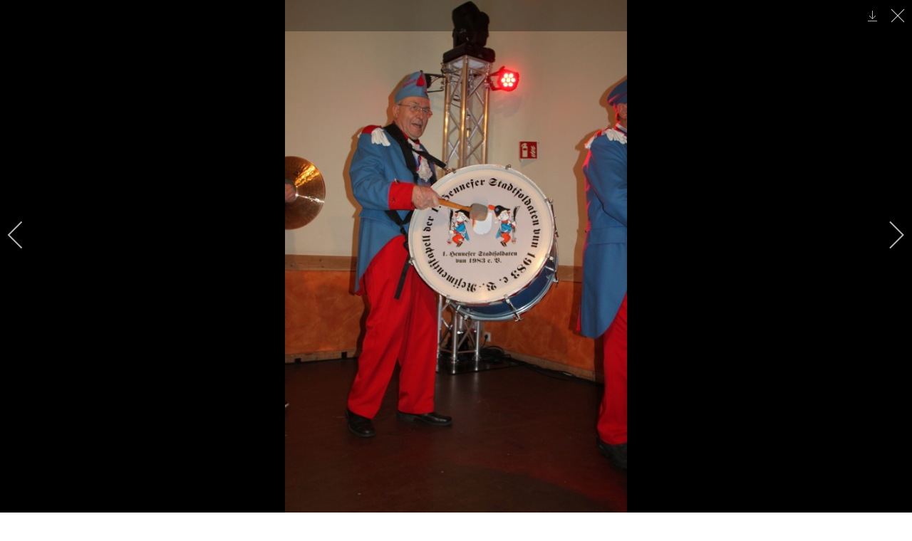

--- FILE ---
content_type: text/html; charset=utf-8
request_url: https://www.hennefer-stadtsoldaten.de/index.php/fotos/session-2018-2019/gruen-weisse-funken-vom-zippchen?i=IMG_2636
body_size: 10284
content:
<!DOCTYPE html>
<html lang="de-de" dir="ltr">
    <head>
        <meta name="viewport" content="width=device-width, initial-scale=1">
        <link rel="icon" href="/templates/yootheme/vendor/yootheme/theme-joomla/assets/images/favicon.png" sizes="any">
                <link rel="apple-touch-icon" href="/templates/yootheme/vendor/yootheme/theme-joomla/assets/images/apple-touch-icon.png">
        <meta charset="utf-8" />
	<base href="https://www.hennefer-stadtsoldaten.de/index.php/fotos/session-2018-2019/gruen-weisse-funken-vom-zippchen" />
	<meta name="description" content="1. Hennefer Stadtsoldaten vun 1983 e.V." />
	<meta name="generator" content="Joomla! - Open Source Content Management" />
	<title>IMG 2636</title>
	<link href="/media/com_igallery/css/lib-42.css" rel="stylesheet" />
	<link href="/media/com_igallery/css/ignitegallery-42.css" rel="stylesheet" />
	<link href="/plugins/system/jce/css/content.css?aa754b1f19c7df490be4b958cf085e7c" rel="stylesheet" />
	<link href="/media/com_hikashop/css/hikashop.css?v=510" rel="stylesheet" />
	<link href="/media/com_hikashop/css/frontend_default.css?t=1718652941" rel="stylesheet" />
	<link href="/media/com_hikashop/css/font-awesome.css?v=5.2.0" rel="stylesheet" />
	<link href="/templates/yootheme_stadtsoldaten/css/theme.10.css?1692723852" rel="stylesheet" />
	<link href="/templates/yootheme_stadtsoldaten/css/custom.css?4.0.11" rel="stylesheet" />
	<link href="/media/com_hikashop/css/notify-metro.css?v=510" rel="stylesheet" />
	<script src="/media/jui/js/jquery.min.js?a896c2afd93324ebb49b8381031ae521"></script>
	<script src="/media/jui/js/jquery-noconflict.js?a896c2afd93324ebb49b8381031ae521"></script>
	<script src="/media/jui/js/jquery-migrate.min.js?a896c2afd93324ebb49b8381031ae521"></script>
	<script src="/media/com_igallery/js/lib-42.js"></script>
	<script src="/media/com_igallery/js/ignitegallery-42.js"></script>
	<script src="/media/com_hikashop/js/hikashop.js?v=510"></script>
	<script src="/templates/yootheme/vendor/assets/uikit/dist/js/uikit.min.js?4.0.11"></script>
	<script src="/templates/yootheme/vendor/assets/uikit/dist/js/uikit-icons-fjord.min.js?4.0.11"></script>
	<script src="/templates/yootheme/js/theme.js?4.0.11"></script>
	<script src="/media/com_hikashop/js/notify.min.js?v=510"></script>
	<script src="/plugins/hikashop/cartnotify/media/notify.js"></script>
	<script src="/media/com_widgetkit/js/maps.js" defer></script>
	<script>
document.addEventListener('DOMContentLoaded', function() {
            Array.prototype.slice.call(document.querySelectorAll('a span[id^="cloak"]')).forEach(function(span) {
                span.innerText = span.textContent;
            });
        });
jQuery.notify.defaults({"arrowShow":false,"globalPosition":"top right","elementPosition":"top right","clickToHide":true,"autoHideDelay":5000,"autoHide":true});
window.cartNotifyParams = {"reference":"global","img_url":"\/media\/com_hikashop\/images\/icons\/icon-32-newproduct.png","redirect_url":"","redirect_delay":4000,"hide_delay":5000,"title":"Produkt zum Warenkorb hinzugef\u00fcgt","text":"Ihr gew\u00fcnschtes Produkt wurde erfolgreich in den Warenkorb gelegt","wishlist_title":"Produkt zur Wunschliste hinzugef\u00fcgt","wishlist_text":"Produkt erfolgreich zur Wunschliste hinzugef\u00fcgt","list_title":"Produkte zum Wartenkorb hinzugef\u00fcgt","list_text":"Produkte erfolgreich zum Warenkorb hinzugef\u00fcgt","list_wishlist_title":"Produkte zur Wunschliste hinzugef\u00fcgt","list_wishlist_text":"Produkte erfolgreich zur Wunschliste hinzugef\u00fcgt","err_title":"Produkt nicht zum Warenkorb hinzugef\u00fcgt","err_text":"Produkt nicht zum Warenkorb hinzugef\u00fcgt","err_wishlist_title":"Produkt nicht zur Wunschliste hinzugef\u00fcgt","err_wishlist_text":"Produkt nicht zur Wunschliste hinzugef\u00fcgt"};

	</script>
	<meta property="og:title" content="IMG 2636" />
	<meta property="og:image" content="https://www.hennefer-stadtsoldaten.de/images/igallery/resized/401-500/IMG_2636-465-1200-800-100.jpg" />
	<meta property="og:image:width" content="533" />
	<meta property="og:image:height" content="800" />
	<script>window.yootheme = window.yootheme || {}; var $theme = yootheme.theme = {"i18n":{"close":{"label":"Close"},"totop":{"label":"Back to top"},"marker":{"label":"Open"},"navbarToggleIcon":{"label":"Open menu"},"paginationPrevious":{"label":"Previous page"},"paginationNext":{"label":"Next page"},"searchIcon":{"toggle":"Open Search","submit":"Submit Search"},"slider":{"next":"Next slide","previous":"Previous slide","slideX":"Slide %s","slideLabel":"%s of %s"},"slideshow":{"next":"Next slide","previous":"Previous slide","slideX":"Slide %s","slideLabel":"%s of %s"},"lightboxPanel":{"next":"Next slide","previous":"Previous slide","slideLabel":"%s of %s","close":"Close"}}};</script>

    </head>
    <body class="">

        <div class="uk-hidden-visually uk-notification uk-notification-top-left uk-width-auto">
            <div class="uk-notification-message">
                <a href="#tm-main">Skip to main content</a>
            </div>
        </div>
    
        
        
        <div class="tm-page">

                        


<header class="tm-header-mobile uk-hidden@m" uk-header>


    
        <div class="uk-navbar-container">

            <div class="uk-container uk-container-expand">
                <nav class="uk-navbar" uk-navbar="{&quot;container&quot;:&quot;.tm-header-mobile&quot;}">

                                        <div class="uk-navbar-left">

                        
                                                    <a uk-toggle href="#tm-dialog-mobile" class="uk-navbar-toggle">

        
        <div uk-navbar-toggle-icon></div>

        
    </a>
                        
                    </div>
                    
                                        <div class="uk-navbar-center">

                                                    <a href="https://www.hennefer-stadtsoldaten.de/index.php" aria-label="Zurück zur Startseite" class="uk-logo uk-navbar-item">
    <img alt="1. Hennefer Stadtsoldaten" loading="eager" src="/templates/yootheme/cache/e8/stadtsoldaten-neu-200-e8742f09.png" srcset="/templates/yootheme/cache/e8/stadtsoldaten-neu-200-e8742f09.png 100w, /templates/yootheme/cache/b9/stadtsoldaten-neu-200-b9b4aec6.png 199w" sizes="(min-width: 100px) 100px" width="100" height="73"></a>
                        
                        
                    </div>
                    
                    
                </nav>
            </div>

        </div>

    



        <div id="tm-dialog-mobile" uk-offcanvas="container: true; overlay: true" mode="slide">
        <div class="uk-offcanvas-bar uk-flex uk-flex-column">

                        <button class="uk-offcanvas-close uk-close-large" type="button" uk-close uk-toggle="cls: uk-close-large; mode: media; media: @s"></button>
            
                        <div class="uk-margin-auto-bottom">
                
<div class="uk-grid uk-child-width-1-1" uk-grid>    <div>
<div class="uk-panel" id="module-menu-dialog-mobile">

    
    
<ul class="uk-nav uk-nav-default">
    
	<li class="item-101"><a href="/index.php"> Home</a></li>
	<li class="item-501"><a href="/index.php/session-2025-2026"> Session 2025 / 2026</a></li>
	<li class="item-227 uk-active uk-parent"><a href="#" uk-scroll> Fotos</a>
	<ul class="uk-nav-sub">

		<li class="item-502"><a href="/index.php/fotos/session-2025-2026"> Session 2025 / 2026</a></li>
		<li class="item-484"><a href="/index.php/fotos/session-2023-2024"> Session 2023 / 2024</a></li>
		<li class="item-453"><a href="/index.php/fotos/session-2022-2023"> Session 2022 / 2023</a></li>
		<li class="item-430"><a href="/index.php/fotos/session2122"> Session 2021 / 2022</a></li>
		<li class="item-316"><a href="/index.php/fotos/session-2019-2020"> Session 2019 / 2020</a></li>
		<li class="item-317 uk-active"><a href="/index.php/fotos/session-2018-2019"> Session 2018 / 2019</a></li></ul></li>
	<li class="item-140 uk-parent"><a href="/index.php/ueber-uns"> Über uns</a>
	<ul class="uk-nav-sub">

		<li class="item-142"><a href="/index.php/ueber-uns/unser-vorstand"> Unser Vorstand</a></li>
		<li class="item-141"><a href="/index.php/ueber-uns/orden"> Orden</a></li>
		<li class="item-143"><a href="/index.php/ueber-uns/stadtsoldaten-geburt"> Stadtsoldaten-Geburt</a></li></ul></li>
	<li class="item-133"><a href="/index.php/veranstaltungen"> Veranstaltungen</a></li>
	<li class="item-345"><a href="/index.php/knabbues"> Knabbüs</a></li>
	<li class="item-168"><a href="/index.php/shop"> Shop</a></li>
	<li class="item-181 uk-parent"><a href="/index.php/warenkorb"> Warenkorb</a>
	<ul class="uk-nav-sub">

		<li class="item-496"><a href="/index.php/warenkorb/logout"> Kundenkonto</a></li>
		<li class="item-497"><a href="/index.php/warenkorb/abmelden"> Abmelden</a></li></ul></li></ul>

</div>
</div>    <div>
<div class="uk-panel" id="module-tm-4">

    
    <ul class="uk-flex-inline uk-flex-middle uk-flex-nowrap uk-grid-small" uk-grid>                    <li><a href="https://www.facebook.com/HenneferStadtsoldaten/" class="uk-preserve-width uk-icon-button" rel="noreferrer" target="_blank"><span uk-icon="icon: facebook;"></span></a></li>
                    <li><a href="https://www.instagram.com/1.henneferstadtsoldaten" class="uk-preserve-width uk-icon-button" rel="noreferrer" target="_blank"><span uk-icon="icon: instagram;"></span></a></li>
            </ul>
</div>
</div></div>
            </div>
            
            
        </div>
    </div>
    
    
    

</header>





<header class="tm-header uk-visible@m" uk-header>



        <div uk-sticky media="@m" show-on-up animation="uk-animation-slide-top" cls-active="uk-navbar-sticky" sel-target=".uk-navbar-container">
    
        <div class="uk-navbar-container">

            <div class="uk-container">
                <nav class="uk-navbar" uk-navbar="{&quot;align&quot;:&quot;left&quot;,&quot;container&quot;:&quot;.tm-header &gt; [uk-sticky]&quot;,&quot;boundary&quot;:&quot;.tm-header .uk-navbar-container&quot;}">

                                        <div class="uk-navbar-left">

                                                    <a href="https://www.hennefer-stadtsoldaten.de/index.php" aria-label="Zurück zur Startseite" class="uk-logo uk-navbar-item">
    <img alt="1. Hennefer Stadtsoldaten" loading="eager" src="/templates/yootheme/cache/4b/stadtsoldaten-neu-002-4bfc4b59.png" srcset="/templates/yootheme/cache/4b/stadtsoldaten-neu-002-4bfc4b59.png 150w, /templates/yootheme/cache/ff/stadtsoldaten-neu-002-ff776518.png 300w" sizes="(min-width: 150px) 150px" width="150" height="109"></a>
                        
                        
                        
                    </div>
                    
                                        <div class="uk-navbar-center">

                        
                                                    
<ul class="uk-navbar-nav">
    
	<li class="item-101"><a href="/index.php"> Home</a></li>
	<li class="item-501"><a href="/index.php/session-2025-2026"> Session 2025 / 2026</a></li>
	<li class="item-227 uk-active uk-parent"><a href="#" uk-scroll> Fotos</a>
	<div class="uk-navbar-dropdown"><div><ul class="uk-nav uk-navbar-dropdown-nav">

		<li class="item-502"><a href="/index.php/fotos/session-2025-2026"> Session 2025 / 2026</a></li>
		<li class="item-484"><a href="/index.php/fotos/session-2023-2024"> Session 2023 / 2024</a></li>
		<li class="item-453"><a href="/index.php/fotos/session-2022-2023"> Session 2022 / 2023</a></li>
		<li class="item-430"><a href="/index.php/fotos/session2122"> Session 2021 / 2022</a></li>
		<li class="item-316"><a href="/index.php/fotos/session-2019-2020"> Session 2019 / 2020</a></li>
		<li class="item-317 uk-active"><a href="/index.php/fotos/session-2018-2019"> Session 2018 / 2019</a></li></ul></div></div></li>
	<li class="item-140 uk-parent"><a href="/index.php/ueber-uns"> Über uns</a>
	<div class="uk-navbar-dropdown"><div><ul class="uk-nav uk-navbar-dropdown-nav">

		<li class="item-142"><a href="/index.php/ueber-uns/unser-vorstand"> Unser Vorstand</a></li>
		<li class="item-141"><a href="/index.php/ueber-uns/orden"> Orden</a></li>
		<li class="item-143"><a href="/index.php/ueber-uns/stadtsoldaten-geburt"> Stadtsoldaten-Geburt</a></li></ul></div></div></li>
	<li class="item-133"><a href="/index.php/veranstaltungen"> Veranstaltungen</a></li>
	<li class="item-345"><a href="/index.php/knabbues"> Knabbüs</a></li>
	<li class="item-168"><a href="/index.php/shop"> Shop</a></li>
	<li class="item-181 uk-parent"><a href="/index.php/warenkorb"> Warenkorb</a>
	<div class="uk-navbar-dropdown"><div><ul class="uk-nav uk-navbar-dropdown-nav">

		<li class="item-496"><a href="/index.php/warenkorb/logout"> Kundenkonto</a></li>
		<li class="item-497"><a href="/index.php/warenkorb/abmelden"> Abmelden</a></li></ul></div></div></li></ul>

                        
                    </div>
                    
                                        <div class="uk-navbar-right">

                        
                                                    
<div class="uk-navbar-item" id="module-tm-3">

    
    <ul class="uk-flex-inline uk-flex-middle uk-flex-nowrap uk-grid-small" uk-grid>                    <li><a href="https://www.facebook.com/HenneferStadtsoldaten/" class="uk-preserve-width uk-icon-button" rel="noreferrer" target="_blank"><span uk-icon="icon: facebook;"></span></a></li>
                    <li><a href="https://www.instagram.com/1.henneferstadtsoldaten" class="uk-preserve-width uk-icon-button" rel="noreferrer" target="_blank"><span uk-icon="icon: instagram;"></span></a></li>
            </ul>
</div>

                        
                    </div>
                    
                </nav>
            </div>

        </div>

        </div>
    







</header>

            
            

            <main id="tm-main"  class="tm-main uk-section uk-section-default" uk-height-viewport="expand: true">

                                <div class="uk-container">

                    
                            
                
                <div id="system-message-container" data-messages="[]">
</div>

                


<div id="gallery-scope-9" class="igui-scope ig-main-scope-wrapper profile-1 ig-notphone" data-vref="4.91"
>

    






    <div data-igui-grid id="ig-gallery-wrapper-9" class="ig-gallery-wrapper igui-align-center igui-grid-collapse"
         data-ig-uniqueid="9"
         data-ig-basehref=""
         data-ig-basehref-long="https://www.hennefer-stadtsoldaten.de/"
         data-ig-collecthits="1"
         data-ig-lbox-autoplay=""
         data-ig-disable-rightclick="0"
         data-ig-showhash="hash"
         data-ig-show-main-image="0"
         data-ig-phone="0"
         data-ig-lbox-view="0"
                          >

    
    
            
        
            
        <div
            class="ig-slideshow igui-inline igui-width-48-48 igui-position-relative igui-visible-toggle igui-light"
            data-ig-fade="fade"
            data-ig-transition-duration="50"
            data-ig-ratio="1200:800"
            data-ig-autoplay="0"
            data-ig-infinite="1"
            data-ig-interval="3000"
            data-ig-max-height="800"
            data-ig-show-main="0"
            data-ig-preload-main="1"
            style="display:none;"        >

        <div style="max-width:1200px; position:relative;">

            <ul class="igui-slideshow-items ig-slideshow-matchheight"
                data-ig-lightbox="1"
                data-ig-lightbox-fade="slide"
                data-ig-lightbox-transition-duration="50"
                data-ig-lightbox-fullscreen="none"
                data-ig-lightbox-interval="3000"
                data-ig-lightbox-infinite="1"
                >
            
                
                                                
                <li class="ig-slideshow-item "
                    data-ig-imageid="437"
                    data-ig-imagehash="IMG-2504"
                    data-ig-image-link=""
                    data-ig-link-new="1"
                                                            >

                    
                
                                                                
                    
                    
                    <a class="ig-lightbox-link" style="display:none;" href="/images/igallery/resized/401-500/IMG_2504-437-1200-800-100.jpg" data-ig-imageid="437">IMG 2504</a>

                                                            <a class="ig-lightbox-image-url" style="display:none;" href="https://www.hennefer-stadtsoldaten.de/index.php/fotos/session-2018-2019/gruen-weisse-funken-vom-zippchen?i=IMG_2504">IMG 2504</a>
                                        <div class="ig-slideshow-item-inner-lboxon igui-margin-remove">


                
                    
                            <img class="ig-slideshow-image igui-margin-remove-bottom ig-slideshow-lazy" data-ig-lazy-src="/images/igallery/resized/401-500/IMG_2504-437-1200-800-100.jpg" title="IMG 2504" alt="IMG 2504"/>

                                                            <div class="ig-lbox-open-icon igui-overlay igui-position-small igui-padding-remove igui-position-bottom-right"><span data-igui-overlay-icon></span></div>
                            
                            
                                                        	                        
                            
                    
                    </div>

                </li>
            
                
                                                
                <li class="ig-slideshow-item "
                    data-ig-imageid="438"
                    data-ig-imagehash="IMG-2516"
                    data-ig-image-link=""
                    data-ig-link-new="1"
                                                            >

                    
                
                                                                
                    
                    
                    <a class="ig-lightbox-link" style="display:none;" href="/images/igallery/resized/401-500/IMG_2516-438-1200-800-100.jpg" data-ig-imageid="438">IMG 2516</a>

                                                            <a class="ig-lightbox-image-url" style="display:none;" href="https://www.hennefer-stadtsoldaten.de/index.php/fotos/session-2018-2019/gruen-weisse-funken-vom-zippchen?i=IMG_2516">IMG 2516</a>
                                        <div class="ig-slideshow-item-inner-lboxon igui-margin-remove">


                
                    
                            <img class="ig-slideshow-image igui-margin-remove-bottom ig-slideshow-lazy" data-ig-lazy-src="/images/igallery/resized/401-500/IMG_2516-438-1200-800-100.jpg" title="IMG 2516" alt="IMG 2516"/>

                                                            <div class="ig-lbox-open-icon igui-overlay igui-position-small igui-padding-remove igui-position-bottom-right"><span data-igui-overlay-icon></span></div>
                            
                            
                                                        	                        
                            
                    
                    </div>

                </li>
            
                
                                                
                <li class="ig-slideshow-item "
                    data-ig-imageid="439"
                    data-ig-imagehash="IMG-2517"
                    data-ig-image-link=""
                    data-ig-link-new="1"
                                                            >

                    
                
                                                                
                    
                    
                    <a class="ig-lightbox-link" style="display:none;" href="/images/igallery/resized/401-500/IMG_2517-439-1200-800-100.jpg" data-ig-imageid="439">IMG 2517</a>

                                                            <a class="ig-lightbox-image-url" style="display:none;" href="https://www.hennefer-stadtsoldaten.de/index.php/fotos/session-2018-2019/gruen-weisse-funken-vom-zippchen?i=IMG_2517">IMG 2517</a>
                                        <div class="ig-slideshow-item-inner-lboxon igui-margin-remove">


                
                    
                            <img class="ig-slideshow-image igui-margin-remove-bottom ig-slideshow-lazy" data-ig-lazy-src="/images/igallery/resized/401-500/IMG_2517-439-1200-800-100.jpg" title="IMG 2517" alt="IMG 2517"/>

                                                            <div class="ig-lbox-open-icon igui-overlay igui-position-small igui-padding-remove igui-position-bottom-right"><span data-igui-overlay-icon></span></div>
                            
                            
                                                        	                        
                            
                    
                    </div>

                </li>
            
                
                                                
                <li class="ig-slideshow-item "
                    data-ig-imageid="440"
                    data-ig-imagehash="IMG-2520"
                    data-ig-image-link=""
                    data-ig-link-new="1"
                                                            >

                    
                
                                                                
                    
                    
                    <a class="ig-lightbox-link" style="display:none;" href="/images/igallery/resized/401-500/IMG_2520-440-1200-800-100.jpg" data-ig-imageid="440">IMG 2520</a>

                                                            <a class="ig-lightbox-image-url" style="display:none;" href="https://www.hennefer-stadtsoldaten.de/index.php/fotos/session-2018-2019/gruen-weisse-funken-vom-zippchen?i=IMG_2520">IMG 2520</a>
                                        <div class="ig-slideshow-item-inner-lboxon igui-margin-remove">


                
                    
                            <img class="ig-slideshow-image igui-margin-remove-bottom ig-slideshow-lazy" data-ig-lazy-src="/images/igallery/resized/401-500/IMG_2520-440-1200-800-100.jpg" title="IMG 2520" alt="IMG 2520"/>

                                                            <div class="ig-lbox-open-icon igui-overlay igui-position-small igui-padding-remove igui-position-bottom-right"><span data-igui-overlay-icon></span></div>
                            
                            
                                                        	                        
                            
                    
                    </div>

                </li>
            
                
                                                
                <li class="ig-slideshow-item "
                    data-ig-imageid="441"
                    data-ig-imagehash="IMG-2523"
                    data-ig-image-link=""
                    data-ig-link-new="1"
                                                            >

                    
                
                                                                
                    
                    
                    <a class="ig-lightbox-link" style="display:none;" href="/images/igallery/resized/401-500/IMG_2523-441-1200-800-100.jpg" data-ig-imageid="441">IMG 2523</a>

                                                            <a class="ig-lightbox-image-url" style="display:none;" href="https://www.hennefer-stadtsoldaten.de/index.php/fotos/session-2018-2019/gruen-weisse-funken-vom-zippchen?i=IMG_2523">IMG 2523</a>
                                        <div class="ig-slideshow-item-inner-lboxon igui-margin-remove">


                
                    
                            <img class="ig-slideshow-image igui-margin-remove-bottom ig-slideshow-lazy" data-ig-lazy-src="/images/igallery/resized/401-500/IMG_2523-441-1200-800-100.jpg" title="IMG 2523" alt="IMG 2523"/>

                                                            <div class="ig-lbox-open-icon igui-overlay igui-position-small igui-padding-remove igui-position-bottom-right"><span data-igui-overlay-icon></span></div>
                            
                            
                                                        	                        
                            
                    
                    </div>

                </li>
            
                
                                                
                <li class="ig-slideshow-item "
                    data-ig-imageid="442"
                    data-ig-imagehash="IMG-2524"
                    data-ig-image-link=""
                    data-ig-link-new="1"
                                                            >

                    
                
                                                                
                    
                    
                    <a class="ig-lightbox-link" style="display:none;" href="/images/igallery/resized/401-500/IMG_2524-442-1200-800-100.jpg" data-ig-imageid="442">IMG 2524</a>

                                                            <a class="ig-lightbox-image-url" style="display:none;" href="https://www.hennefer-stadtsoldaten.de/index.php/fotos/session-2018-2019/gruen-weisse-funken-vom-zippchen?i=IMG_2524">IMG 2524</a>
                                        <div class="ig-slideshow-item-inner-lboxon igui-margin-remove">


                
                    
                            <img class="ig-slideshow-image igui-margin-remove-bottom ig-slideshow-lazy" data-ig-lazy-src="/images/igallery/resized/401-500/IMG_2524-442-1200-800-100.jpg" title="IMG 2524" alt="IMG 2524"/>

                                                            <div class="ig-lbox-open-icon igui-overlay igui-position-small igui-padding-remove igui-position-bottom-right"><span data-igui-overlay-icon></span></div>
                            
                            
                                                        	                        
                            
                    
                    </div>

                </li>
            
                
                                                
                <li class="ig-slideshow-item "
                    data-ig-imageid="443"
                    data-ig-imagehash="IMG-2525"
                    data-ig-image-link=""
                    data-ig-link-new="1"
                                                            >

                    
                
                                                                
                    
                    
                    <a class="ig-lightbox-link" style="display:none;" href="/images/igallery/resized/401-500/IMG_2525-443-1200-800-100.jpg" data-ig-imageid="443">IMG 2525</a>

                                                            <a class="ig-lightbox-image-url" style="display:none;" href="https://www.hennefer-stadtsoldaten.de/index.php/fotos/session-2018-2019/gruen-weisse-funken-vom-zippchen?i=IMG_2525">IMG 2525</a>
                                        <div class="ig-slideshow-item-inner-lboxon igui-margin-remove">


                
                    
                            <img class="ig-slideshow-image igui-margin-remove-bottom ig-slideshow-lazy" data-ig-lazy-src="/images/igallery/resized/401-500/IMG_2525-443-1200-800-100.jpg" title="IMG 2525" alt="IMG 2525"/>

                                                            <div class="ig-lbox-open-icon igui-overlay igui-position-small igui-padding-remove igui-position-bottom-right"><span data-igui-overlay-icon></span></div>
                            
                            
                                                        	                        
                            
                    
                    </div>

                </li>
            
                
                                                
                <li class="ig-slideshow-item "
                    data-ig-imageid="444"
                    data-ig-imagehash="IMG-2528"
                    data-ig-image-link=""
                    data-ig-link-new="1"
                                                            >

                    
                
                                                                
                    
                    
                    <a class="ig-lightbox-link" style="display:none;" href="/images/igallery/resized/401-500/IMG_2528-444-1200-800-100.jpg" data-ig-imageid="444">IMG 2528</a>

                                                            <a class="ig-lightbox-image-url" style="display:none;" href="https://www.hennefer-stadtsoldaten.de/index.php/fotos/session-2018-2019/gruen-weisse-funken-vom-zippchen?i=IMG_2528">IMG 2528</a>
                                        <div class="ig-slideshow-item-inner-lboxon igui-margin-remove">


                
                    
                            <img class="ig-slideshow-image igui-margin-remove-bottom ig-slideshow-lazy" data-ig-lazy-src="/images/igallery/resized/401-500/IMG_2528-444-1200-800-100.jpg" title="IMG 2528" alt="IMG 2528"/>

                                                            <div class="ig-lbox-open-icon igui-overlay igui-position-small igui-padding-remove igui-position-bottom-right"><span data-igui-overlay-icon></span></div>
                            
                            
                                                        	                        
                            
                    
                    </div>

                </li>
            
                
                                                
                <li class="ig-slideshow-item "
                    data-ig-imageid="445"
                    data-ig-imagehash="IMG-2532"
                    data-ig-image-link=""
                    data-ig-link-new="1"
                                                            >

                    
                
                                                                
                    
                    
                    <a class="ig-lightbox-link" style="display:none;" href="/images/igallery/resized/401-500/IMG_2532-445-1200-800-100.jpg" data-ig-imageid="445">IMG 2532</a>

                                                            <a class="ig-lightbox-image-url" style="display:none;" href="https://www.hennefer-stadtsoldaten.de/index.php/fotos/session-2018-2019/gruen-weisse-funken-vom-zippchen?i=IMG_2532">IMG 2532</a>
                                        <div class="ig-slideshow-item-inner-lboxon igui-margin-remove">


                
                    
                            <img class="ig-slideshow-image igui-margin-remove-bottom ig-slideshow-lazy" data-ig-lazy-src="/images/igallery/resized/401-500/IMG_2532-445-1200-800-100.jpg" title="IMG 2532" alt="IMG 2532"/>

                                                            <div class="ig-lbox-open-icon igui-overlay igui-position-small igui-padding-remove igui-position-bottom-right"><span data-igui-overlay-icon></span></div>
                            
                            
                                                        	                        
                            
                    
                    </div>

                </li>
            
                
                                                
                <li class="ig-slideshow-item "
                    data-ig-imageid="446"
                    data-ig-imagehash="IMG-2533"
                    data-ig-image-link=""
                    data-ig-link-new="1"
                                                            >

                    
                
                                                                
                    
                    
                    <a class="ig-lightbox-link" style="display:none;" href="/images/igallery/resized/401-500/IMG_2533-446-1200-800-100.jpg" data-ig-imageid="446">IMG 2533</a>

                                                            <a class="ig-lightbox-image-url" style="display:none;" href="https://www.hennefer-stadtsoldaten.de/index.php/fotos/session-2018-2019/gruen-weisse-funken-vom-zippchen?i=IMG_2533">IMG 2533</a>
                                        <div class="ig-slideshow-item-inner-lboxon igui-margin-remove">


                
                    
                            <img class="ig-slideshow-image igui-margin-remove-bottom ig-slideshow-lazy" data-ig-lazy-src="/images/igallery/resized/401-500/IMG_2533-446-1200-800-100.jpg" title="IMG 2533" alt="IMG 2533"/>

                                                            <div class="ig-lbox-open-icon igui-overlay igui-position-small igui-padding-remove igui-position-bottom-right"><span data-igui-overlay-icon></span></div>
                            
                            
                                                        	                        
                            
                    
                    </div>

                </li>
            
                
                                                
                <li class="ig-slideshow-item "
                    data-ig-imageid="447"
                    data-ig-imagehash="IMG-2534"
                    data-ig-image-link=""
                    data-ig-link-new="1"
                                                            >

                    
                
                                                                
                    
                    
                    <a class="ig-lightbox-link" style="display:none;" href="/images/igallery/resized/401-500/IMG_2534-447-1200-800-100.jpg" data-ig-imageid="447">IMG 2534</a>

                                                            <a class="ig-lightbox-image-url" style="display:none;" href="https://www.hennefer-stadtsoldaten.de/index.php/fotos/session-2018-2019/gruen-weisse-funken-vom-zippchen?i=IMG_2534">IMG 2534</a>
                                        <div class="ig-slideshow-item-inner-lboxon igui-margin-remove">


                
                    
                            <img class="ig-slideshow-image igui-margin-remove-bottom ig-slideshow-lazy" data-ig-lazy-src="/images/igallery/resized/401-500/IMG_2534-447-1200-800-100.jpg" title="IMG 2534" alt="IMG 2534"/>

                                                            <div class="ig-lbox-open-icon igui-overlay igui-position-small igui-padding-remove igui-position-bottom-right"><span data-igui-overlay-icon></span></div>
                            
                            
                                                        	                        
                            
                    
                    </div>

                </li>
            
                
                                                
                <li class="ig-slideshow-item "
                    data-ig-imageid="448"
                    data-ig-imagehash="IMG-2537"
                    data-ig-image-link=""
                    data-ig-link-new="1"
                                                            >

                    
                
                                                                
                    
                    
                    <a class="ig-lightbox-link" style="display:none;" href="/images/igallery/resized/401-500/IMG_2537-448-1200-800-100.jpg" data-ig-imageid="448">IMG 2537</a>

                                                            <a class="ig-lightbox-image-url" style="display:none;" href="https://www.hennefer-stadtsoldaten.de/index.php/fotos/session-2018-2019/gruen-weisse-funken-vom-zippchen?i=IMG_2537">IMG 2537</a>
                                        <div class="ig-slideshow-item-inner-lboxon igui-margin-remove">


                
                    
                            <img class="ig-slideshow-image igui-margin-remove-bottom ig-slideshow-lazy" data-ig-lazy-src="/images/igallery/resized/401-500/IMG_2537-448-1200-800-100.jpg" title="IMG 2537" alt="IMG 2537"/>

                                                            <div class="ig-lbox-open-icon igui-overlay igui-position-small igui-padding-remove igui-position-bottom-right"><span data-igui-overlay-icon></span></div>
                            
                            
                                                        	                        
                            
                    
                    </div>

                </li>
            
                
                                                
                <li class="ig-slideshow-item "
                    data-ig-imageid="449"
                    data-ig-imagehash="IMG-2538"
                    data-ig-image-link=""
                    data-ig-link-new="1"
                                                            >

                    
                
                                                                
                    
                    
                    <a class="ig-lightbox-link" style="display:none;" href="/images/igallery/resized/401-500/IMG_2538-449-1200-800-100.jpg" data-ig-imageid="449">IMG 2538</a>

                                                            <a class="ig-lightbox-image-url" style="display:none;" href="https://www.hennefer-stadtsoldaten.de/index.php/fotos/session-2018-2019/gruen-weisse-funken-vom-zippchen?i=IMG_2538">IMG 2538</a>
                                        <div class="ig-slideshow-item-inner-lboxon igui-margin-remove">


                
                    
                            <img class="ig-slideshow-image igui-margin-remove-bottom ig-slideshow-lazy" data-ig-lazy-src="/images/igallery/resized/401-500/IMG_2538-449-1200-800-100.jpg" title="IMG 2538" alt="IMG 2538"/>

                                                            <div class="ig-lbox-open-icon igui-overlay igui-position-small igui-padding-remove igui-position-bottom-right"><span data-igui-overlay-icon></span></div>
                            
                            
                                                        	                        
                            
                    
                    </div>

                </li>
            
                
                                                
                <li class="ig-slideshow-item "
                    data-ig-imageid="450"
                    data-ig-imagehash="IMG-2540"
                    data-ig-image-link=""
                    data-ig-link-new="1"
                                                            >

                    
                
                                                                
                    
                    
                    <a class="ig-lightbox-link" style="display:none;" href="/images/igallery/resized/401-500/IMG_2540-450-1200-800-100.jpg" data-ig-imageid="450">IMG 2540</a>

                                                            <a class="ig-lightbox-image-url" style="display:none;" href="https://www.hennefer-stadtsoldaten.de/index.php/fotos/session-2018-2019/gruen-weisse-funken-vom-zippchen?i=IMG_2540">IMG 2540</a>
                                        <div class="ig-slideshow-item-inner-lboxon igui-margin-remove">


                
                    
                            <img class="ig-slideshow-image igui-margin-remove-bottom ig-slideshow-lazy" data-ig-lazy-src="/images/igallery/resized/401-500/IMG_2540-450-1200-800-100.jpg" title="IMG 2540" alt="IMG 2540"/>

                                                            <div class="ig-lbox-open-icon igui-overlay igui-position-small igui-padding-remove igui-position-bottom-right"><span data-igui-overlay-icon></span></div>
                            
                            
                                                        	                        
                            
                    
                    </div>

                </li>
            
                
                                                
                <li class="ig-slideshow-item "
                    data-ig-imageid="451"
                    data-ig-imagehash="IMG-2541"
                    data-ig-image-link=""
                    data-ig-link-new="1"
                                                            >

                    
                
                                                                
                    
                    
                    <a class="ig-lightbox-link" style="display:none;" href="/images/igallery/resized/401-500/IMG_2541-451-1200-800-100.jpg" data-ig-imageid="451">IMG 2541</a>

                                                            <a class="ig-lightbox-image-url" style="display:none;" href="https://www.hennefer-stadtsoldaten.de/index.php/fotos/session-2018-2019/gruen-weisse-funken-vom-zippchen?i=IMG_2541">IMG 2541</a>
                                        <div class="ig-slideshow-item-inner-lboxon igui-margin-remove">


                
                    
                            <img class="ig-slideshow-image igui-margin-remove-bottom ig-slideshow-lazy" data-ig-lazy-src="/images/igallery/resized/401-500/IMG_2541-451-1200-800-100.jpg" title="IMG 2541" alt="IMG 2541"/>

                                                            <div class="ig-lbox-open-icon igui-overlay igui-position-small igui-padding-remove igui-position-bottom-right"><span data-igui-overlay-icon></span></div>
                            
                            
                                                        	                        
                            
                    
                    </div>

                </li>
            
                
                                                
                <li class="ig-slideshow-item "
                    data-ig-imageid="452"
                    data-ig-imagehash="IMG-2547"
                    data-ig-image-link=""
                    data-ig-link-new="1"
                                                            >

                    
                
                                                                
                    
                    
                    <a class="ig-lightbox-link" style="display:none;" href="/images/igallery/resized/401-500/IMG_2547-452-1200-800-100.jpg" data-ig-imageid="452">IMG 2547</a>

                                                            <a class="ig-lightbox-image-url" style="display:none;" href="https://www.hennefer-stadtsoldaten.de/index.php/fotos/session-2018-2019/gruen-weisse-funken-vom-zippchen?i=IMG_2547">IMG 2547</a>
                                        <div class="ig-slideshow-item-inner-lboxon igui-margin-remove">


                
                    
                            <img class="ig-slideshow-image igui-margin-remove-bottom ig-slideshow-lazy" data-ig-lazy-src="/images/igallery/resized/401-500/IMG_2547-452-1200-800-100.jpg" title="IMG 2547" alt="IMG 2547"/>

                                                            <div class="ig-lbox-open-icon igui-overlay igui-position-small igui-padding-remove igui-position-bottom-right"><span data-igui-overlay-icon></span></div>
                            
                            
                                                        	                        
                            
                    
                    </div>

                </li>
            
                
                                                
                <li class="ig-slideshow-item "
                    data-ig-imageid="453"
                    data-ig-imagehash="IMG-2561"
                    data-ig-image-link=""
                    data-ig-link-new="1"
                                                            >

                    
                
                                                                
                    
                    
                    <a class="ig-lightbox-link" style="display:none;" href="/images/igallery/resized/401-500/IMG_2561-453-1200-800-100.jpg" data-ig-imageid="453">IMG 2561</a>

                                                            <a class="ig-lightbox-image-url" style="display:none;" href="https://www.hennefer-stadtsoldaten.de/index.php/fotos/session-2018-2019/gruen-weisse-funken-vom-zippchen?i=IMG_2561">IMG 2561</a>
                                        <div class="ig-slideshow-item-inner-lboxon igui-margin-remove">


                
                    
                            <img class="ig-slideshow-image igui-margin-remove-bottom ig-slideshow-lazy" data-ig-lazy-src="/images/igallery/resized/401-500/IMG_2561-453-1200-800-100.jpg" title="IMG 2561" alt="IMG 2561"/>

                                                            <div class="ig-lbox-open-icon igui-overlay igui-position-small igui-padding-remove igui-position-bottom-right"><span data-igui-overlay-icon></span></div>
                            
                            
                                                        	                        
                            
                    
                    </div>

                </li>
            
                
                                                
                <li class="ig-slideshow-item "
                    data-ig-imageid="454"
                    data-ig-imagehash="IMG-2563"
                    data-ig-image-link=""
                    data-ig-link-new="1"
                                                            >

                    
                
                                                                
                    
                    
                    <a class="ig-lightbox-link" style="display:none;" href="/images/igallery/resized/401-500/IMG_2563-454-1200-800-100.jpg" data-ig-imageid="454">IMG 2563</a>

                                                            <a class="ig-lightbox-image-url" style="display:none;" href="https://www.hennefer-stadtsoldaten.de/index.php/fotos/session-2018-2019/gruen-weisse-funken-vom-zippchen?i=IMG_2563">IMG 2563</a>
                                        <div class="ig-slideshow-item-inner-lboxon igui-margin-remove">


                
                    
                            <img class="ig-slideshow-image igui-margin-remove-bottom ig-slideshow-lazy" data-ig-lazy-src="/images/igallery/resized/401-500/IMG_2563-454-1200-800-100.jpg" title="IMG 2563" alt="IMG 2563"/>

                                                            <div class="ig-lbox-open-icon igui-overlay igui-position-small igui-padding-remove igui-position-bottom-right"><span data-igui-overlay-icon></span></div>
                            
                            
                                                        	                        
                            
                    
                    </div>

                </li>
            
                
                                                
                <li class="ig-slideshow-item "
                    data-ig-imageid="455"
                    data-ig-imagehash="IMG-2575"
                    data-ig-image-link=""
                    data-ig-link-new="1"
                                                            >

                    
                
                                                                
                    
                    
                    <a class="ig-lightbox-link" style="display:none;" href="/images/igallery/resized/401-500/IMG_2575-455-1200-800-100.jpg" data-ig-imageid="455">IMG 2575</a>

                                                            <a class="ig-lightbox-image-url" style="display:none;" href="https://www.hennefer-stadtsoldaten.de/index.php/fotos/session-2018-2019/gruen-weisse-funken-vom-zippchen?i=IMG_2575">IMG 2575</a>
                                        <div class="ig-slideshow-item-inner-lboxon igui-margin-remove">


                
                    
                            <img class="ig-slideshow-image igui-margin-remove-bottom ig-slideshow-lazy" data-ig-lazy-src="/images/igallery/resized/401-500/IMG_2575-455-1200-800-100.jpg" title="IMG 2575" alt="IMG 2575"/>

                                                            <div class="ig-lbox-open-icon igui-overlay igui-position-small igui-padding-remove igui-position-bottom-right"><span data-igui-overlay-icon></span></div>
                            
                            
                                                        	                        
                            
                    
                    </div>

                </li>
            
                
                                                
                <li class="ig-slideshow-item "
                    data-ig-imageid="456"
                    data-ig-imagehash="IMG-2579"
                    data-ig-image-link=""
                    data-ig-link-new="1"
                                                            >

                    
                
                                                                
                    
                    
                    <a class="ig-lightbox-link" style="display:none;" href="/images/igallery/resized/401-500/IMG_2579-456-1200-800-100.jpg" data-ig-imageid="456">IMG 2579</a>

                                                            <a class="ig-lightbox-image-url" style="display:none;" href="https://www.hennefer-stadtsoldaten.de/index.php/fotos/session-2018-2019/gruen-weisse-funken-vom-zippchen?i=IMG_2579">IMG 2579</a>
                                        <div class="ig-slideshow-item-inner-lboxon igui-margin-remove">


                
                    
                            <img class="ig-slideshow-image igui-margin-remove-bottom ig-slideshow-lazy" data-ig-lazy-src="/images/igallery/resized/401-500/IMG_2579-456-1200-800-100.jpg" title="IMG 2579" alt="IMG 2579"/>

                                                            <div class="ig-lbox-open-icon igui-overlay igui-position-small igui-padding-remove igui-position-bottom-right"><span data-igui-overlay-icon></span></div>
                            
                            
                                                        	                        
                            
                    
                    </div>

                </li>
            
                
                                                
                <li class="ig-slideshow-item "
                    data-ig-imageid="457"
                    data-ig-imagehash="IMG-2580"
                    data-ig-image-link=""
                    data-ig-link-new="1"
                                                            >

                    
                
                                                                
                    
                    
                    <a class="ig-lightbox-link" style="display:none;" href="/images/igallery/resized/401-500/IMG_2580-457-1200-800-100.jpg" data-ig-imageid="457">IMG 2580</a>

                                                            <a class="ig-lightbox-image-url" style="display:none;" href="https://www.hennefer-stadtsoldaten.de/index.php/fotos/session-2018-2019/gruen-weisse-funken-vom-zippchen?i=IMG_2580">IMG 2580</a>
                                        <div class="ig-slideshow-item-inner-lboxon igui-margin-remove">


                
                    
                            <img class="ig-slideshow-image igui-margin-remove-bottom ig-slideshow-lazy" data-ig-lazy-src="/images/igallery/resized/401-500/IMG_2580-457-1200-800-100.jpg" title="IMG 2580" alt="IMG 2580"/>

                                                            <div class="ig-lbox-open-icon igui-overlay igui-position-small igui-padding-remove igui-position-bottom-right"><span data-igui-overlay-icon></span></div>
                            
                            
                                                        	                        
                            
                    
                    </div>

                </li>
            
                
                                                
                <li class="ig-slideshow-item "
                    data-ig-imageid="458"
                    data-ig-imagehash="IMG-2582"
                    data-ig-image-link=""
                    data-ig-link-new="1"
                                                            >

                    
                
                                                                
                    
                    
                    <a class="ig-lightbox-link" style="display:none;" href="/images/igallery/resized/401-500/IMG_2582-458-1200-800-100.jpg" data-ig-imageid="458">IMG 2582</a>

                                                            <a class="ig-lightbox-image-url" style="display:none;" href="https://www.hennefer-stadtsoldaten.de/index.php/fotos/session-2018-2019/gruen-weisse-funken-vom-zippchen?i=IMG_2582">IMG 2582</a>
                                        <div class="ig-slideshow-item-inner-lboxon igui-margin-remove">


                
                    
                            <img class="ig-slideshow-image igui-margin-remove-bottom ig-slideshow-lazy" data-ig-lazy-src="/images/igallery/resized/401-500/IMG_2582-458-1200-800-100.jpg" title="IMG 2582" alt="IMG 2582"/>

                                                            <div class="ig-lbox-open-icon igui-overlay igui-position-small igui-padding-remove igui-position-bottom-right"><span data-igui-overlay-icon></span></div>
                            
                            
                                                        	                        
                            
                    
                    </div>

                </li>
            
                
                                                
                <li class="ig-slideshow-item "
                    data-ig-imageid="459"
                    data-ig-imagehash="IMG-2584"
                    data-ig-image-link=""
                    data-ig-link-new="1"
                                                            >

                    
                
                                                                
                    
                    
                    <a class="ig-lightbox-link" style="display:none;" href="/images/igallery/resized/401-500/IMG_2584-459-1200-800-100.jpg" data-ig-imageid="459">IMG 2584</a>

                                                            <a class="ig-lightbox-image-url" style="display:none;" href="https://www.hennefer-stadtsoldaten.de/index.php/fotos/session-2018-2019/gruen-weisse-funken-vom-zippchen?i=IMG_2584">IMG 2584</a>
                                        <div class="ig-slideshow-item-inner-lboxon igui-margin-remove">


                
                    
                            <img class="ig-slideshow-image igui-margin-remove-bottom ig-slideshow-lazy" data-ig-lazy-src="/images/igallery/resized/401-500/IMG_2584-459-1200-800-100.jpg" title="IMG 2584" alt="IMG 2584"/>

                                                            <div class="ig-lbox-open-icon igui-overlay igui-position-small igui-padding-remove igui-position-bottom-right"><span data-igui-overlay-icon></span></div>
                            
                            
                                                        	                        
                            
                    
                    </div>

                </li>
            
                
                                                
                <li class="ig-slideshow-item "
                    data-ig-imageid="460"
                    data-ig-imagehash="IMG-2591"
                    data-ig-image-link=""
                    data-ig-link-new="1"
                                                            >

                    
                
                                                                
                    
                    
                    <a class="ig-lightbox-link" style="display:none;" href="/images/igallery/resized/401-500/IMG_2591-460-1200-800-100.jpg" data-ig-imageid="460">IMG 2591</a>

                                                            <a class="ig-lightbox-image-url" style="display:none;" href="https://www.hennefer-stadtsoldaten.de/index.php/fotos/session-2018-2019/gruen-weisse-funken-vom-zippchen?i=IMG_2591">IMG 2591</a>
                                        <div class="ig-slideshow-item-inner-lboxon igui-margin-remove">


                
                    
                            <img class="ig-slideshow-image igui-margin-remove-bottom ig-slideshow-lazy" data-ig-lazy-src="/images/igallery/resized/401-500/IMG_2591-460-1200-800-100.jpg" title="IMG 2591" alt="IMG 2591"/>

                                                            <div class="ig-lbox-open-icon igui-overlay igui-position-small igui-padding-remove igui-position-bottom-right"><span data-igui-overlay-icon></span></div>
                            
                            
                                                        	                        
                            
                    
                    </div>

                </li>
            
                
                                                
                <li class="ig-slideshow-item "
                    data-ig-imageid="461"
                    data-ig-imagehash="IMG-2597"
                    data-ig-image-link=""
                    data-ig-link-new="1"
                                                            >

                    
                
                                                                
                    
                    
                    <a class="ig-lightbox-link" style="display:none;" href="/images/igallery/resized/401-500/IMG_2597-461-1200-800-100.jpg" data-ig-imageid="461">IMG 2597</a>

                                                            <a class="ig-lightbox-image-url" style="display:none;" href="https://www.hennefer-stadtsoldaten.de/index.php/fotos/session-2018-2019/gruen-weisse-funken-vom-zippchen?i=IMG_2597">IMG 2597</a>
                                        <div class="ig-slideshow-item-inner-lboxon igui-margin-remove">


                
                    
                            <img class="ig-slideshow-image igui-margin-remove-bottom ig-slideshow-lazy" data-ig-lazy-src="/images/igallery/resized/401-500/IMG_2597-461-1200-800-100.jpg" title="IMG 2597" alt="IMG 2597"/>

                                                            <div class="ig-lbox-open-icon igui-overlay igui-position-small igui-padding-remove igui-position-bottom-right"><span data-igui-overlay-icon></span></div>
                            
                            
                                                        	                        
                            
                    
                    </div>

                </li>
            
                
                                                
                <li class="ig-slideshow-item "
                    data-ig-imageid="462"
                    data-ig-imagehash="IMG-2612"
                    data-ig-image-link=""
                    data-ig-link-new="1"
                                                            >

                    
                
                                                                
                    
                    
                    <a class="ig-lightbox-link" style="display:none;" href="/images/igallery/resized/401-500/IMG_2612-462-1200-800-100.jpg" data-ig-imageid="462">IMG 2612</a>

                                                            <a class="ig-lightbox-image-url" style="display:none;" href="https://www.hennefer-stadtsoldaten.de/index.php/fotos/session-2018-2019/gruen-weisse-funken-vom-zippchen?i=IMG_2612">IMG 2612</a>
                                        <div class="ig-slideshow-item-inner-lboxon igui-margin-remove">


                
                    
                            <img class="ig-slideshow-image igui-margin-remove-bottom ig-slideshow-lazy" data-ig-lazy-src="/images/igallery/resized/401-500/IMG_2612-462-1200-800-100.jpg" title="IMG 2612" alt="IMG 2612"/>

                                                            <div class="ig-lbox-open-icon igui-overlay igui-position-small igui-padding-remove igui-position-bottom-right"><span data-igui-overlay-icon></span></div>
                            
                            
                                                        	                        
                            
                    
                    </div>

                </li>
            
                
                                                
                <li class="ig-slideshow-item "
                    data-ig-imageid="463"
                    data-ig-imagehash="IMG-2619"
                    data-ig-image-link=""
                    data-ig-link-new="1"
                                                            >

                    
                
                                                                
                    
                    
                    <a class="ig-lightbox-link" style="display:none;" href="/images/igallery/resized/401-500/IMG_2619-463-1200-800-100.jpg" data-ig-imageid="463">IMG 2619</a>

                                                            <a class="ig-lightbox-image-url" style="display:none;" href="https://www.hennefer-stadtsoldaten.de/index.php/fotos/session-2018-2019/gruen-weisse-funken-vom-zippchen?i=IMG_2619">IMG 2619</a>
                                        <div class="ig-slideshow-item-inner-lboxon igui-margin-remove">


                
                    
                            <img class="ig-slideshow-image igui-margin-remove-bottom ig-slideshow-lazy" data-ig-lazy-src="/images/igallery/resized/401-500/IMG_2619-463-1200-800-100.jpg" title="IMG 2619" alt="IMG 2619"/>

                                                            <div class="ig-lbox-open-icon igui-overlay igui-position-small igui-padding-remove igui-position-bottom-right"><span data-igui-overlay-icon></span></div>
                            
                            
                                                        	                        
                            
                    
                    </div>

                </li>
            
                
                                                
                <li class="ig-slideshow-item "
                    data-ig-imageid="464"
                    data-ig-imagehash="IMG-2627"
                    data-ig-image-link=""
                    data-ig-link-new="1"
                                                            >

                    
                
                                                                
                    
                    
                    <a class="ig-lightbox-link" style="display:none;" href="/images/igallery/resized/401-500/IMG_2627-464-1200-800-100.jpg" data-ig-imageid="464">IMG 2627</a>

                                                            <a class="ig-lightbox-image-url" style="display:none;" href="https://www.hennefer-stadtsoldaten.de/index.php/fotos/session-2018-2019/gruen-weisse-funken-vom-zippchen?i=IMG_2627">IMG 2627</a>
                                        <div class="ig-slideshow-item-inner-lboxon igui-margin-remove">


                
                    
                            <img class="ig-slideshow-image igui-margin-remove-bottom ig-slideshow-lazy" data-ig-lazy-src="/images/igallery/resized/401-500/IMG_2627-464-1200-800-100.jpg" title="IMG 2627" alt="IMG 2627"/>

                                                            <div class="ig-lbox-open-icon igui-overlay igui-position-small igui-padding-remove igui-position-bottom-right"><span data-igui-overlay-icon></span></div>
                            
                            
                                                        	                        
                            
                    
                    </div>

                </li>
            
                
                                                
                <li class="ig-slideshow-item ig-first-active"
                    data-ig-imageid="465"
                    data-ig-imagehash="IMG-2636"
                    data-ig-image-link=""
                    data-ig-link-new="1"
                                                            >

                    
                
                                                                
                    
                    
                    <a class="ig-lightbox-link" style="display:none;" href="/images/igallery/resized/401-500/IMG_2636-465-1200-800-100.jpg" data-ig-imageid="465">IMG 2636</a>

                                                            <a class="ig-lightbox-image-url" style="display:none;" href="https://www.hennefer-stadtsoldaten.de/index.php/fotos/session-2018-2019/gruen-weisse-funken-vom-zippchen?i=IMG_2636">IMG 2636</a>
                                        <div class="ig-slideshow-item-inner-lboxon igui-margin-remove">


                
                    
                            <img class="ig-slideshow-image igui-margin-remove-bottom ig-slideshow-lazy" data-ig-lazy-src="/images/igallery/resized/401-500/IMG_2636-465-1200-800-100.jpg" title="IMG 2636" alt="IMG 2636"/>

                                                            <div class="ig-lbox-open-icon igui-overlay igui-position-small igui-padding-remove igui-position-bottom-right"><span data-igui-overlay-icon></span></div>
                            
                            
                                                        	                        
                            
                    
                    </div>

                </li>
            
                
                                                
                <li class="ig-slideshow-item "
                    data-ig-imageid="466"
                    data-ig-imagehash="IMG-2642"
                    data-ig-image-link=""
                    data-ig-link-new="1"
                                                            >

                    
                
                                                                
                    
                    
                    <a class="ig-lightbox-link" style="display:none;" href="/images/igallery/resized/401-500/IMG_2642-466-1200-800-100.jpg" data-ig-imageid="466">IMG 2642</a>

                                                            <a class="ig-lightbox-image-url" style="display:none;" href="https://www.hennefer-stadtsoldaten.de/index.php/fotos/session-2018-2019/gruen-weisse-funken-vom-zippchen?i=IMG_2642">IMG 2642</a>
                                        <div class="ig-slideshow-item-inner-lboxon igui-margin-remove">


                
                    
                            <img class="ig-slideshow-image igui-margin-remove-bottom ig-slideshow-lazy" data-ig-lazy-src="/images/igallery/resized/401-500/IMG_2642-466-1200-800-100.jpg" title="IMG 2642" alt="IMG 2642"/>

                                                            <div class="ig-lbox-open-icon igui-overlay igui-position-small igui-padding-remove igui-position-bottom-right"><span data-igui-overlay-icon></span></div>
                            
                            
                                                        	                        
                            
                    
                    </div>

                </li>
            
                
                                                
                <li class="ig-slideshow-item "
                    data-ig-imageid="467"
                    data-ig-imagehash="IMG-2643"
                    data-ig-image-link=""
                    data-ig-link-new="1"
                                                            >

                    
                
                                                                
                    
                    
                    <a class="ig-lightbox-link" style="display:none;" href="/images/igallery/resized/401-500/IMG_2643-467-1200-800-100.jpg" data-ig-imageid="467">IMG 2643</a>

                                                            <a class="ig-lightbox-image-url" style="display:none;" href="https://www.hennefer-stadtsoldaten.de/index.php/fotos/session-2018-2019/gruen-weisse-funken-vom-zippchen?i=IMG_2643">IMG 2643</a>
                                        <div class="ig-slideshow-item-inner-lboxon igui-margin-remove">


                
                    
                            <img class="ig-slideshow-image igui-margin-remove-bottom ig-slideshow-lazy" data-ig-lazy-src="/images/igallery/resized/401-500/IMG_2643-467-1200-800-100.jpg" title="IMG 2643" alt="IMG 2643"/>

                                                            <div class="ig-lbox-open-icon igui-overlay igui-position-small igui-padding-remove igui-position-bottom-right"><span data-igui-overlay-icon></span></div>
                            
                            
                                                        	                        
                            
                    
                    </div>

                </li>
            
                
                                                
                <li class="ig-slideshow-item "
                    data-ig-imageid="468"
                    data-ig-imagehash="IMG-2644"
                    data-ig-image-link=""
                    data-ig-link-new="1"
                                                            >

                    
                
                                                                
                    
                    
                    <a class="ig-lightbox-link" style="display:none;" href="/images/igallery/resized/401-500/IMG_2644-468-1200-800-100.jpg" data-ig-imageid="468">IMG 2644</a>

                                                            <a class="ig-lightbox-image-url" style="display:none;" href="https://www.hennefer-stadtsoldaten.de/index.php/fotos/session-2018-2019/gruen-weisse-funken-vom-zippchen?i=IMG_2644">IMG 2644</a>
                                        <div class="ig-slideshow-item-inner-lboxon igui-margin-remove">


                
                    
                            <img class="ig-slideshow-image igui-margin-remove-bottom ig-slideshow-lazy" data-ig-lazy-src="/images/igallery/resized/401-500/IMG_2644-468-1200-800-100.jpg" title="IMG 2644" alt="IMG 2644"/>

                                                            <div class="ig-lbox-open-icon igui-overlay igui-position-small igui-padding-remove igui-position-bottom-right"><span data-igui-overlay-icon></span></div>
                            
                            
                                                        	                        
                            
                    
                    </div>

                </li>
            
                
                                                
                <li class="ig-slideshow-item "
                    data-ig-imageid="469"
                    data-ig-imagehash="IMG-2645"
                    data-ig-image-link=""
                    data-ig-link-new="1"
                                                            >

                    
                
                                                                
                    
                    
                    <a class="ig-lightbox-link" style="display:none;" href="/images/igallery/resized/401-500/IMG_2645-469-1200-800-100.jpg" data-ig-imageid="469">IMG 2645</a>

                                                            <a class="ig-lightbox-image-url" style="display:none;" href="https://www.hennefer-stadtsoldaten.de/index.php/fotos/session-2018-2019/gruen-weisse-funken-vom-zippchen?i=IMG_2645">IMG 2645</a>
                                        <div class="ig-slideshow-item-inner-lboxon igui-margin-remove">


                
                    
                            <img class="ig-slideshow-image igui-margin-remove-bottom ig-slideshow-lazy" data-ig-lazy-src="/images/igallery/resized/401-500/IMG_2645-469-1200-800-100.jpg" title="IMG 2645" alt="IMG 2645"/>

                                                            <div class="ig-lbox-open-icon igui-overlay igui-position-small igui-padding-remove igui-position-bottom-right"><span data-igui-overlay-icon></span></div>
                            
                            
                                                        	                        
                            
                    
                    </div>

                </li>
            
            </ul>
            
            
            
            <div class="ig-slideshow-overlay igui-overlay igui-overlay-primary igui-position-top-right igui-padding-small">

	            
	            
	            

                                    <div class="ig-download-button igui-display-inline-block">
                        <span data-igui-icon="icon: download"></span>
                    </div>
                
                
                
                
                
            </div>
        
        </div>

        </div>


            
        
            

    
    
            


<div
    id="ig-thumbs-grid-9"
    class="ig-thumbs-grid ig-thumbs-grid-justified igui-width-48-48 ig-round-thumb"
    data-ig-thumb-spacing="10"
    data-ig-grid-type="justified"
    data-ig-max-width="500"
    style="visibility:hidden;"
    >

    
        
        <div  class="ig-thumbs-grid-block">

            <div class="ig-grid-img-link igui-transition-toggle igui-inline-clip " data-img-id="437">

                <img class="ig-thumbs-grid-image igui-transition-scale-up igui-transition-opaque " src="/images/igallery/resized/401-500/IMG_2504-437-500-400-100.jpg" title="IMG 2504" alt="IMG 2504" width="500" height="333" />

                                    <div class="igui-position-center">
                        <span class="igui-transition-fade igui-light" data-igui-icon="icon: zoom-in-custom; ratio: 2"></span>
                    </div>
                
                
                
                                
                            </div>

            
        </div>

        
        
        <div  class="ig-thumbs-grid-block">

            <div class="ig-grid-img-link igui-transition-toggle igui-inline-clip " data-img-id="438">

                <img class="ig-thumbs-grid-image igui-transition-scale-up igui-transition-opaque " src="/images/igallery/resized/401-500/IMG_2516-438-500-400-100.jpg" title="IMG 2516" alt="IMG 2516" width="500" height="333" />

                                    <div class="igui-position-center">
                        <span class="igui-transition-fade igui-light" data-igui-icon="icon: zoom-in-custom; ratio: 2"></span>
                    </div>
                
                
                
                                
                            </div>

            
        </div>

        
        
        <div  class="ig-thumbs-grid-block">

            <div class="ig-grid-img-link igui-transition-toggle igui-inline-clip " data-img-id="439">

                <img class="ig-thumbs-grid-image igui-transition-scale-up igui-transition-opaque " src="/images/igallery/resized/401-500/IMG_2517-439-500-400-100.jpg" title="IMG 2517" alt="IMG 2517" width="500" height="333" />

                                    <div class="igui-position-center">
                        <span class="igui-transition-fade igui-light" data-igui-icon="icon: zoom-in-custom; ratio: 2"></span>
                    </div>
                
                
                
                                
                            </div>

            
        </div>

        
        
        <div  class="ig-thumbs-grid-block">

            <div class="ig-grid-img-link igui-transition-toggle igui-inline-clip " data-img-id="440">

                <img class="ig-thumbs-grid-image igui-transition-scale-up igui-transition-opaque " src="/images/igallery/resized/401-500/IMG_2520-440-500-400-100.jpg" title="IMG 2520" alt="IMG 2520" width="500" height="333" />

                                    <div class="igui-position-center">
                        <span class="igui-transition-fade igui-light" data-igui-icon="icon: zoom-in-custom; ratio: 2"></span>
                    </div>
                
                
                
                                
                            </div>

            
        </div>

        
        
        <div  class="ig-thumbs-grid-block">

            <div class="ig-grid-img-link igui-transition-toggle igui-inline-clip " data-img-id="441">

                <img class="ig-thumbs-grid-image igui-transition-scale-up igui-transition-opaque " src="/images/igallery/resized/401-500/IMG_2523-441-500-400-100.jpg" title="IMG 2523" alt="IMG 2523" width="500" height="333" />

                                    <div class="igui-position-center">
                        <span class="igui-transition-fade igui-light" data-igui-icon="icon: zoom-in-custom; ratio: 2"></span>
                    </div>
                
                
                
                                
                            </div>

            
        </div>

        
        
        <div  class="ig-thumbs-grid-block">

            <div class="ig-grid-img-link igui-transition-toggle igui-inline-clip " data-img-id="442">

                <img class="ig-thumbs-grid-image igui-transition-scale-up igui-transition-opaque " src="/images/igallery/resized/401-500/IMG_2524-442-500-400-100.jpg" title="IMG 2524" alt="IMG 2524" width="500" height="333" />

                                    <div class="igui-position-center">
                        <span class="igui-transition-fade igui-light" data-igui-icon="icon: zoom-in-custom; ratio: 2"></span>
                    </div>
                
                
                
                                
                            </div>

            
        </div>

        
        
        <div  class="ig-thumbs-grid-block">

            <div class="ig-grid-img-link igui-transition-toggle igui-inline-clip " data-img-id="443">

                <img class="ig-thumbs-grid-image igui-transition-scale-up igui-transition-opaque " src="/images/igallery/resized/401-500/IMG_2525-443-500-400-100.jpg" title="IMG 2525" alt="IMG 2525" width="500" height="333" />

                                    <div class="igui-position-center">
                        <span class="igui-transition-fade igui-light" data-igui-icon="icon: zoom-in-custom; ratio: 2"></span>
                    </div>
                
                
                
                                
                            </div>

            
        </div>

        
        
        <div  class="ig-thumbs-grid-block">

            <div class="ig-grid-img-link igui-transition-toggle igui-inline-clip " data-img-id="444">

                <img class="ig-thumbs-grid-image igui-transition-scale-up igui-transition-opaque " src="/images/igallery/resized/401-500/IMG_2528-444-500-400-100.jpg" title="IMG 2528" alt="IMG 2528" width="500" height="333" />

                                    <div class="igui-position-center">
                        <span class="igui-transition-fade igui-light" data-igui-icon="icon: zoom-in-custom; ratio: 2"></span>
                    </div>
                
                
                
                                
                            </div>

            
        </div>

        
        
        <div  class="ig-thumbs-grid-block">

            <div class="ig-grid-img-link igui-transition-toggle igui-inline-clip " data-img-id="445">

                <img class="ig-thumbs-grid-image igui-transition-scale-up igui-transition-opaque " src="/images/igallery/resized/401-500/IMG_2532-445-500-400-100.jpg" title="IMG 2532" alt="IMG 2532" width="500" height="333" />

                                    <div class="igui-position-center">
                        <span class="igui-transition-fade igui-light" data-igui-icon="icon: zoom-in-custom; ratio: 2"></span>
                    </div>
                
                
                
                                
                            </div>

            
        </div>

        
        
        <div  class="ig-thumbs-grid-block">

            <div class="ig-grid-img-link igui-transition-toggle igui-inline-clip " data-img-id="446">

                <img class="ig-thumbs-grid-image igui-transition-scale-up igui-transition-opaque " src="/images/igallery/resized/401-500/IMG_2533-446-500-400-100.jpg" title="IMG 2533" alt="IMG 2533" width="500" height="333" />

                                    <div class="igui-position-center">
                        <span class="igui-transition-fade igui-light" data-igui-icon="icon: zoom-in-custom; ratio: 2"></span>
                    </div>
                
                
                
                                
                            </div>

            
        </div>

        
        
        <div  class="ig-thumbs-grid-block">

            <div class="ig-grid-img-link igui-transition-toggle igui-inline-clip " data-img-id="447">

                <img class="ig-thumbs-grid-image igui-transition-scale-up igui-transition-opaque " src="/images/igallery/resized/401-500/IMG_2534-447-500-400-100.jpg" title="IMG 2534" alt="IMG 2534" width="500" height="333" />

                                    <div class="igui-position-center">
                        <span class="igui-transition-fade igui-light" data-igui-icon="icon: zoom-in-custom; ratio: 2"></span>
                    </div>
                
                
                
                                
                            </div>

            
        </div>

        
        
        <div  class="ig-thumbs-grid-block">

            <div class="ig-grid-img-link igui-transition-toggle igui-inline-clip " data-img-id="448">

                <img class="ig-thumbs-grid-image igui-transition-scale-up igui-transition-opaque " src="/images/igallery/resized/401-500/IMG_2537-448-500-400-100.jpg" title="IMG 2537" alt="IMG 2537" width="267" height="400" />

                                    <div class="igui-position-center">
                        <span class="igui-transition-fade igui-light" data-igui-icon="icon: zoom-in-custom; ratio: 2"></span>
                    </div>
                
                
                
                                
                            </div>

            
        </div>

        
        
        <div  class="ig-thumbs-grid-block">

            <div class="ig-grid-img-link igui-transition-toggle igui-inline-clip " data-img-id="449">

                <img class="ig-thumbs-grid-image igui-transition-scale-up igui-transition-opaque " src="/images/igallery/resized/401-500/IMG_2538-449-500-400-100.jpg" title="IMG 2538" alt="IMG 2538" width="500" height="333" />

                                    <div class="igui-position-center">
                        <span class="igui-transition-fade igui-light" data-igui-icon="icon: zoom-in-custom; ratio: 2"></span>
                    </div>
                
                
                
                                
                            </div>

            
        </div>

        
        
        <div  class="ig-thumbs-grid-block">

            <div class="ig-grid-img-link igui-transition-toggle igui-inline-clip " data-img-id="450">

                <img class="ig-thumbs-grid-image igui-transition-scale-up igui-transition-opaque " src="/images/igallery/resized/401-500/IMG_2540-450-500-400-100.jpg" title="IMG 2540" alt="IMG 2540" width="500" height="333" />

                                    <div class="igui-position-center">
                        <span class="igui-transition-fade igui-light" data-igui-icon="icon: zoom-in-custom; ratio: 2"></span>
                    </div>
                
                
                
                                
                            </div>

            
        </div>

        
        
        <div  class="ig-thumbs-grid-block">

            <div class="ig-grid-img-link igui-transition-toggle igui-inline-clip " data-img-id="451">

                <img class="ig-thumbs-grid-image igui-transition-scale-up igui-transition-opaque " src="/images/igallery/resized/401-500/IMG_2541-451-500-400-100.jpg" title="IMG 2541" alt="IMG 2541" width="500" height="333" />

                                    <div class="igui-position-center">
                        <span class="igui-transition-fade igui-light" data-igui-icon="icon: zoom-in-custom; ratio: 2"></span>
                    </div>
                
                
                
                                
                            </div>

            
        </div>

        
        
        <div  class="ig-thumbs-grid-block">

            <div class="ig-grid-img-link igui-transition-toggle igui-inline-clip " data-img-id="452">

                <img class="ig-thumbs-grid-image igui-transition-scale-up igui-transition-opaque " src="/images/igallery/resized/401-500/IMG_2547-452-500-400-100.jpg" title="IMG 2547" alt="IMG 2547" width="500" height="333" />

                                    <div class="igui-position-center">
                        <span class="igui-transition-fade igui-light" data-igui-icon="icon: zoom-in-custom; ratio: 2"></span>
                    </div>
                
                
                
                                
                            </div>

            
        </div>

        
        
        <div  class="ig-thumbs-grid-block">

            <div class="ig-grid-img-link igui-transition-toggle igui-inline-clip " data-img-id="453">

                <img class="ig-thumbs-grid-image igui-transition-scale-up igui-transition-opaque " src="/images/igallery/resized/401-500/IMG_2561-453-500-400-100.jpg" title="IMG 2561" alt="IMG 2561" width="500" height="333" />

                                    <div class="igui-position-center">
                        <span class="igui-transition-fade igui-light" data-igui-icon="icon: zoom-in-custom; ratio: 2"></span>
                    </div>
                
                
                
                                
                            </div>

            
        </div>

        
        
        <div  class="ig-thumbs-grid-block">

            <div class="ig-grid-img-link igui-transition-toggle igui-inline-clip " data-img-id="454">

                <img class="ig-thumbs-grid-image igui-transition-scale-up igui-transition-opaque " src="/images/igallery/resized/401-500/IMG_2563-454-500-400-100.jpg" title="IMG 2563" alt="IMG 2563" width="500" height="333" />

                                    <div class="igui-position-center">
                        <span class="igui-transition-fade igui-light" data-igui-icon="icon: zoom-in-custom; ratio: 2"></span>
                    </div>
                
                
                
                                
                            </div>

            
        </div>

        
        
        <div  class="ig-thumbs-grid-block">

            <div class="ig-grid-img-link igui-transition-toggle igui-inline-clip " data-img-id="455">

                <img class="ig-thumbs-grid-image igui-transition-scale-up igui-transition-opaque " src="/images/igallery/resized/401-500/IMG_2575-455-500-400-100.jpg" title="IMG 2575" alt="IMG 2575" width="500" height="333" />

                                    <div class="igui-position-center">
                        <span class="igui-transition-fade igui-light" data-igui-icon="icon: zoom-in-custom; ratio: 2"></span>
                    </div>
                
                
                
                                
                            </div>

            
        </div>

        
        
        <div  class="ig-thumbs-grid-block">

            <div class="ig-grid-img-link igui-transition-toggle igui-inline-clip " data-img-id="456">

                <img class="ig-thumbs-grid-image igui-transition-scale-up igui-transition-opaque " src="/images/igallery/resized/401-500/IMG_2579-456-500-400-100.jpg" title="IMG 2579" alt="IMG 2579" width="500" height="333" />

                                    <div class="igui-position-center">
                        <span class="igui-transition-fade igui-light" data-igui-icon="icon: zoom-in-custom; ratio: 2"></span>
                    </div>
                
                
                
                                
                            </div>

            
        </div>

        
        
        <div  class="ig-thumbs-grid-block">

            <div class="ig-grid-img-link igui-transition-toggle igui-inline-clip " data-img-id="457">

                <img class="ig-thumbs-grid-image igui-transition-scale-up igui-transition-opaque " src="/images/igallery/resized/401-500/IMG_2580-457-500-400-100.jpg" title="IMG 2580" alt="IMG 2580" width="500" height="333" />

                                    <div class="igui-position-center">
                        <span class="igui-transition-fade igui-light" data-igui-icon="icon: zoom-in-custom; ratio: 2"></span>
                    </div>
                
                
                
                                
                            </div>

            
        </div>

        
        
        <div  class="ig-thumbs-grid-block">

            <div class="ig-grid-img-link igui-transition-toggle igui-inline-clip " data-img-id="458">

                <img class="ig-thumbs-grid-image igui-transition-scale-up igui-transition-opaque " src="/images/igallery/resized/401-500/IMG_2582-458-500-400-100.jpg" title="IMG 2582" alt="IMG 2582" width="500" height="333" />

                                    <div class="igui-position-center">
                        <span class="igui-transition-fade igui-light" data-igui-icon="icon: zoom-in-custom; ratio: 2"></span>
                    </div>
                
                
                
                                
                            </div>

            
        </div>

        
        
        <div  class="ig-thumbs-grid-block">

            <div class="ig-grid-img-link igui-transition-toggle igui-inline-clip " data-img-id="459">

                <img class="ig-thumbs-grid-image igui-transition-scale-up igui-transition-opaque " src="/images/igallery/resized/401-500/IMG_2584-459-500-400-100.jpg" title="IMG 2584" alt="IMG 2584" width="500" height="333" />

                                    <div class="igui-position-center">
                        <span class="igui-transition-fade igui-light" data-igui-icon="icon: zoom-in-custom; ratio: 2"></span>
                    </div>
                
                
                
                                
                            </div>

            
        </div>

        
        
        <div  class="ig-thumbs-grid-block">

            <div class="ig-grid-img-link igui-transition-toggle igui-inline-clip " data-img-id="460">

                <img class="ig-thumbs-grid-image igui-transition-scale-up igui-transition-opaque " src="/images/igallery/resized/401-500/IMG_2591-460-500-400-100.jpg" title="IMG 2591" alt="IMG 2591" width="500" height="333" />

                                    <div class="igui-position-center">
                        <span class="igui-transition-fade igui-light" data-igui-icon="icon: zoom-in-custom; ratio: 2"></span>
                    </div>
                
                
                
                                
                            </div>

            
        </div>

        
        
        <div  class="ig-thumbs-grid-block">

            <div class="ig-grid-img-link igui-transition-toggle igui-inline-clip " data-img-id="461">

                <img class="ig-thumbs-grid-image igui-transition-scale-up igui-transition-opaque " src="/images/igallery/resized/401-500/IMG_2597-461-500-400-100.jpg" title="IMG 2597" alt="IMG 2597" width="500" height="333" />

                                    <div class="igui-position-center">
                        <span class="igui-transition-fade igui-light" data-igui-icon="icon: zoom-in-custom; ratio: 2"></span>
                    </div>
                
                
                
                                
                            </div>

            
        </div>

        
        
        <div  class="ig-thumbs-grid-block">

            <div class="ig-grid-img-link igui-transition-toggle igui-inline-clip " data-img-id="462">

                <img class="ig-thumbs-grid-image igui-transition-scale-up igui-transition-opaque " src="/images/igallery/resized/401-500/IMG_2612-462-500-400-100.jpg" title="IMG 2612" alt="IMG 2612" width="500" height="333" />

                                    <div class="igui-position-center">
                        <span class="igui-transition-fade igui-light" data-igui-icon="icon: zoom-in-custom; ratio: 2"></span>
                    </div>
                
                
                
                                
                            </div>

            
        </div>

        
        
        <div  class="ig-thumbs-grid-block">

            <div class="ig-grid-img-link igui-transition-toggle igui-inline-clip " data-img-id="463">

                <img class="ig-thumbs-grid-image igui-transition-scale-up igui-transition-opaque " src="/images/igallery/resized/401-500/IMG_2619-463-500-400-100.jpg" title="IMG 2619" alt="IMG 2619" width="267" height="400" />

                                    <div class="igui-position-center">
                        <span class="igui-transition-fade igui-light" data-igui-icon="icon: zoom-in-custom; ratio: 2"></span>
                    </div>
                
                
                
                                
                            </div>

            
        </div>

        
        
        <div  class="ig-thumbs-grid-block">

            <div class="ig-grid-img-link igui-transition-toggle igui-inline-clip " data-img-id="464">

                <img class="ig-thumbs-grid-image igui-transition-scale-up igui-transition-opaque " src="/images/igallery/resized/401-500/IMG_2627-464-500-400-100.jpg" title="IMG 2627" alt="IMG 2627" width="267" height="400" />

                                    <div class="igui-position-center">
                        <span class="igui-transition-fade igui-light" data-igui-icon="icon: zoom-in-custom; ratio: 2"></span>
                    </div>
                
                
                
                                
                            </div>

            
        </div>

        
        
        <div  class="ig-thumbs-grid-block">

            <div class="ig-grid-img-link igui-transition-toggle igui-inline-clip " data-img-id="465">

                <img class="ig-thumbs-grid-image igui-transition-scale-up igui-transition-opaque " src="/images/igallery/resized/401-500/IMG_2636-465-500-400-100.jpg" title="IMG 2636" alt="IMG 2636" width="267" height="400" />

                                    <div class="igui-position-center">
                        <span class="igui-transition-fade igui-light" data-igui-icon="icon: zoom-in-custom; ratio: 2"></span>
                    </div>
                
                
                
                                
                            </div>

            
        </div>

        
        
        <div  class="ig-thumbs-grid-block">

            <div class="ig-grid-img-link igui-transition-toggle igui-inline-clip " data-img-id="466">

                <img class="ig-thumbs-grid-image igui-transition-scale-up igui-transition-opaque " src="/images/igallery/resized/401-500/IMG_2642-466-500-400-100.jpg" title="IMG 2642" alt="IMG 2642" width="500" height="333" />

                                    <div class="igui-position-center">
                        <span class="igui-transition-fade igui-light" data-igui-icon="icon: zoom-in-custom; ratio: 2"></span>
                    </div>
                
                
                
                                
                            </div>

            
        </div>

        
        
        <div  class="ig-thumbs-grid-block">

            <div class="ig-grid-img-link igui-transition-toggle igui-inline-clip " data-img-id="467">

                <img class="ig-thumbs-grid-image igui-transition-scale-up igui-transition-opaque " src="/images/igallery/resized/401-500/IMG_2643-467-500-400-100.jpg" title="IMG 2643" alt="IMG 2643" width="267" height="400" />

                                    <div class="igui-position-center">
                        <span class="igui-transition-fade igui-light" data-igui-icon="icon: zoom-in-custom; ratio: 2"></span>
                    </div>
                
                
                
                                
                            </div>

            
        </div>

        
        
        <div  class="ig-thumbs-grid-block">

            <div class="ig-grid-img-link igui-transition-toggle igui-inline-clip " data-img-id="468">

                <img class="ig-thumbs-grid-image igui-transition-scale-up igui-transition-opaque " src="/images/igallery/resized/401-500/IMG_2644-468-500-400-100.jpg" title="IMG 2644" alt="IMG 2644" width="500" height="333" />

                                    <div class="igui-position-center">
                        <span class="igui-transition-fade igui-light" data-igui-icon="icon: zoom-in-custom; ratio: 2"></span>
                    </div>
                
                
                
                                
                            </div>

            
        </div>

        
        
        <div  class="ig-thumbs-grid-block">

            <div class="ig-grid-img-link igui-transition-toggle igui-inline-clip " data-img-id="469">

                <img class="ig-thumbs-grid-image igui-transition-scale-up igui-transition-opaque " src="/images/igallery/resized/401-500/IMG_2645-469-500-400-100.jpg" title="IMG 2645" alt="IMG 2645" width="500" height="333" />

                                    <div class="igui-position-center">
                        <span class="igui-transition-fade igui-light" data-igui-icon="icon: zoom-in-custom; ratio: 2"></span>
                    </div>
                
                
                
                                
                            </div>

            
        </div>

        </div>

    
    
    
            

<div id="ig-lightbox-template-9" class="ig-lightbox-template" style="display:none;">

    <div id="ig-lightbox-9" class="igui-lightbox igui-overflow-hidden igui-scope igui-light profile-1">

        <ul class="igui-lightbox-items"></ul>

        
        <div class="ig-lightbox-buttons igui-lightbox-toolbar igui-position-top igui-text-right igui-transition-slide-top igui-transition-opaque">

            
            
            
                            <div class="ig-download-button ig-lbox-button">
                    <span data-igui-icon="icon: download"></span>
                </div>
            
            
            
            
            
            
            
                            <a href="javascript:void(0);" class="igui-close-large" data-igui-close data-igui-toggle="!.igui-lightbox" aria-label="close"></a>
            
        </div>

        <a class="ig-lightbox-button ig-lightbox-button-left igui-slidenav-large igui-position-center-left igui-position-medium igui-transition-fade" href="#" data-igui-slidenav-previous data-igui-lightbox-item="previous" aria-label="previous"></a>
        <a class="ig-lightbox-button ig-lightbox-button-right igui-slidenav-large igui-position-center-right igui-position-medium igui-transition-fade" href="#" data-igui-slidenav-next data-igui-lightbox-item="next" aria-label="next"></a>

        
        
        

        
        

    </div>

</div>
    
    </div>


<!--endgallerywrapper-->
</div>


                
                        
                </div>
                
            </main>

            

                        <footer>
                <!-- Builder #footer -->
<div class="tm-footer uk-section-default uk-section" uk-scrollspy="target: [uk-scrollspy-class]; cls: uk-animation-slide-bottom-medium; delay: 200;">
    
        
        
        
            
                                <div class="uk-container uk-container-large">                
                    
                    <div class="uk-grid tm-grid-expand uk-child-width-1-1 uk-grid-margin">
<div class="uk-grid-item-match uk-flex-middle uk-width-1-1@m">
    
        
            
            
                        <div class="uk-panel uk-width-1-1">            
                
                    
<div class="uk-margin uk-text-center@m uk-text-center" uk-scrollspy-class>
        <a class="el-link" href="/index.php"><img src="/templates/yootheme/cache/ac/stadtsoldaten-neu-200-ac2062cb.png" srcset="/templates/yootheme/cache/ac/stadtsoldaten-neu-200-ac2062cb.png 200w" sizes="(min-width: 200px) 200px" width="200" height="145" class="el-image" alt loading="lazy"></a>    
    
</div>
<div class="uk-panel uk-margin uk-text-center" uk-scrollspy-class><p>Copyright © 2026 • 1. Hennefer Stadtsoldaten vun 1983 e.V. • 53773 Hennef</p></div>
                
                        </div>
            
        
    
</div></div>
                                </div>
                
            
        
    
</div>
<div class="uk-section-default uk-section">
    
        
        
        
            
                                <div class="uk-container uk-container-large">                
                    
                    <div class="uk-grid-margin-small uk-container uk-container-small"><div class="uk-grid tm-grid-expand uk-grid-small uk-grid-divider" uk-grid>
<div class="uk-width-1-3@m">
    
        
            
            
            
                
                    
<div class="uk-margin uk-text-center">
    
    
        
        
<a class="el-content uk-button uk-button-text" href="/index.php">
    
        Home    
    
</a>


        
    
    
</div>

                
            
        
    
</div>
<div class="uk-width-1-3@m">
    
        
            
            
            
                
                    
<div class="uk-margin uk-text-center">
    
    
        
        
<a class="el-content uk-button uk-button-text uk-button-small" href="/index.php/impressum">
    
        Impressum    
    
</a>


        
    
    
</div>

                
            
        
    
</div>
<div class="uk-width-1-3@m">
    
        
            
            
            
                
                    
<div class="uk-margin uk-text-center">
    
    
        
        
<a class="el-content uk-button uk-button-text uk-button-small" href="/index.php/datenschutzerklaerung">
    
        Datenschutzerklärung    
    
</a>


        
    
    
</div>

                
            
        
    
</div></div></div>
                                </div>
                
            
        
    
</div>            </footer>
            
        </div>

        
        

    </body>
</html>
